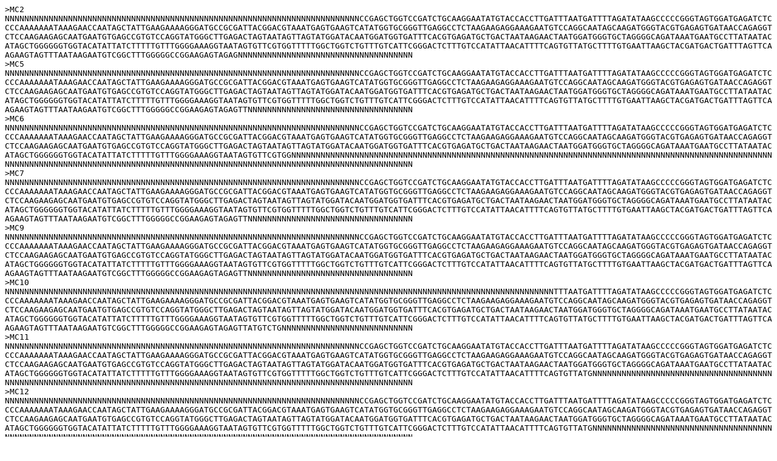

--- FILE ---
content_type: text/plain
request_url: https://dfzljdn9uc3pi.cloudfront.net/2018/5836/1/Dloop_BIRAMA_CROCODYLUS.fasta
body_size: 542
content:
>MC2
[base64]
>MC5
[base64]
>MC6
[base64]
>MC7
[base64]
>MC9
[base64]
>MC10
[base64]
>MC11
[base64]
>MC12
[base64]
>MC13
[base64]
>MC18
[base64]
>MC20
[base64]
>MC22
[base64]
>MC23
[base64]
>MC25_(reversed)
[base64]
>MC26_(reversed)
[base64]
>MC27
[base64]
>MC28
[base64]
>MC29
[base64]
>MC30
[base64]
